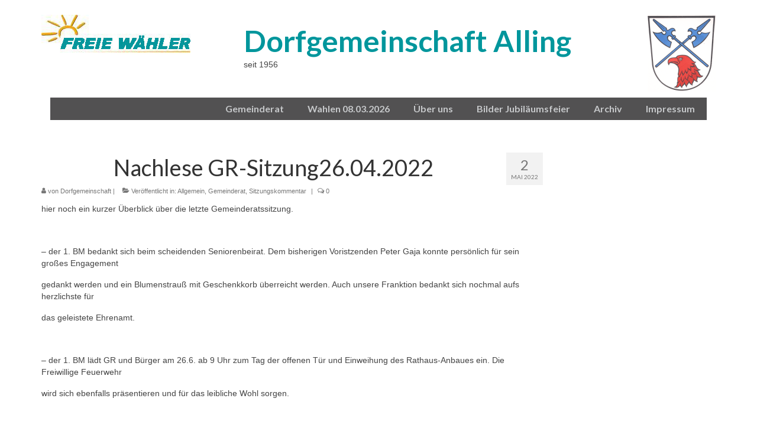

--- FILE ---
content_type: text/html; charset=UTF-8
request_url: https://fw-alling.de/nachlese-gr-sitzung26-04-2022/
body_size: 40063
content:
<!DOCTYPE html>
<html class="no-js" lang="de" itemscope="itemscope" itemtype="https://schema.org/WebPage">
<head>
  <meta charset="UTF-8">
  <meta name="viewport" content="width=device-width, initial-scale=1.0">
  <meta http-equiv="X-UA-Compatible" content="IE=edge">
  <title>Nachlese GR-Sitzung26.04.2022 &#8211; Freie Wähler Alling</title>
<meta name='robots' content='max-image-preview:large' />
<link rel='dns-prefetch' href='//fonts.googleapis.com' />
<link rel="alternate" type="application/rss+xml" title="Freie Wähler Alling &raquo; Feed" href="https://fw-alling.de/feed/" />
<link rel="alternate" type="application/rss+xml" title="Freie Wähler Alling &raquo; Kommentar-Feed" href="https://fw-alling.de/comments/feed/" />
<link rel="alternate" type="application/rss+xml" title="Freie Wähler Alling &raquo; Nachlese GR-Sitzung26.04.2022-Kommentar-Feed" href="https://fw-alling.de/nachlese-gr-sitzung26-04-2022/feed/" />
<script type="text/javascript">
/* <![CDATA[ */
window._wpemojiSettings = {"baseUrl":"https:\/\/s.w.org\/images\/core\/emoji\/15.0.3\/72x72\/","ext":".png","svgUrl":"https:\/\/s.w.org\/images\/core\/emoji\/15.0.3\/svg\/","svgExt":".svg","source":{"concatemoji":"https:\/\/fw-alling.de\/wp-includes\/js\/wp-emoji-release.min.js?ver=6.5.7"}};
/*! This file is auto-generated */
!function(i,n){var o,s,e;function c(e){try{var t={supportTests:e,timestamp:(new Date).valueOf()};sessionStorage.setItem(o,JSON.stringify(t))}catch(e){}}function p(e,t,n){e.clearRect(0,0,e.canvas.width,e.canvas.height),e.fillText(t,0,0);var t=new Uint32Array(e.getImageData(0,0,e.canvas.width,e.canvas.height).data),r=(e.clearRect(0,0,e.canvas.width,e.canvas.height),e.fillText(n,0,0),new Uint32Array(e.getImageData(0,0,e.canvas.width,e.canvas.height).data));return t.every(function(e,t){return e===r[t]})}function u(e,t,n){switch(t){case"flag":return n(e,"\ud83c\udff3\ufe0f\u200d\u26a7\ufe0f","\ud83c\udff3\ufe0f\u200b\u26a7\ufe0f")?!1:!n(e,"\ud83c\uddfa\ud83c\uddf3","\ud83c\uddfa\u200b\ud83c\uddf3")&&!n(e,"\ud83c\udff4\udb40\udc67\udb40\udc62\udb40\udc65\udb40\udc6e\udb40\udc67\udb40\udc7f","\ud83c\udff4\u200b\udb40\udc67\u200b\udb40\udc62\u200b\udb40\udc65\u200b\udb40\udc6e\u200b\udb40\udc67\u200b\udb40\udc7f");case"emoji":return!n(e,"\ud83d\udc26\u200d\u2b1b","\ud83d\udc26\u200b\u2b1b")}return!1}function f(e,t,n){var r="undefined"!=typeof WorkerGlobalScope&&self instanceof WorkerGlobalScope?new OffscreenCanvas(300,150):i.createElement("canvas"),a=r.getContext("2d",{willReadFrequently:!0}),o=(a.textBaseline="top",a.font="600 32px Arial",{});return e.forEach(function(e){o[e]=t(a,e,n)}),o}function t(e){var t=i.createElement("script");t.src=e,t.defer=!0,i.head.appendChild(t)}"undefined"!=typeof Promise&&(o="wpEmojiSettingsSupports",s=["flag","emoji"],n.supports={everything:!0,everythingExceptFlag:!0},e=new Promise(function(e){i.addEventListener("DOMContentLoaded",e,{once:!0})}),new Promise(function(t){var n=function(){try{var e=JSON.parse(sessionStorage.getItem(o));if("object"==typeof e&&"number"==typeof e.timestamp&&(new Date).valueOf()<e.timestamp+604800&&"object"==typeof e.supportTests)return e.supportTests}catch(e){}return null}();if(!n){if("undefined"!=typeof Worker&&"undefined"!=typeof OffscreenCanvas&&"undefined"!=typeof URL&&URL.createObjectURL&&"undefined"!=typeof Blob)try{var e="postMessage("+f.toString()+"("+[JSON.stringify(s),u.toString(),p.toString()].join(",")+"));",r=new Blob([e],{type:"text/javascript"}),a=new Worker(URL.createObjectURL(r),{name:"wpTestEmojiSupports"});return void(a.onmessage=function(e){c(n=e.data),a.terminate(),t(n)})}catch(e){}c(n=f(s,u,p))}t(n)}).then(function(e){for(var t in e)n.supports[t]=e[t],n.supports.everything=n.supports.everything&&n.supports[t],"flag"!==t&&(n.supports.everythingExceptFlag=n.supports.everythingExceptFlag&&n.supports[t]);n.supports.everythingExceptFlag=n.supports.everythingExceptFlag&&!n.supports.flag,n.DOMReady=!1,n.readyCallback=function(){n.DOMReady=!0}}).then(function(){return e}).then(function(){var e;n.supports.everything||(n.readyCallback(),(e=n.source||{}).concatemoji?t(e.concatemoji):e.wpemoji&&e.twemoji&&(t(e.twemoji),t(e.wpemoji)))}))}((window,document),window._wpemojiSettings);
/* ]]> */
</script>
<style id='wp-emoji-styles-inline-css' type='text/css'>

	img.wp-smiley, img.emoji {
		display: inline !important;
		border: none !important;
		box-shadow: none !important;
		height: 1em !important;
		width: 1em !important;
		margin: 0 0.07em !important;
		vertical-align: -0.1em !important;
		background: none !important;
		padding: 0 !important;
	}
</style>
<link rel='stylesheet' id='wp-block-library-css' href='https://fw-alling.de/wp-includes/css/dist/block-library/style.min.css?ver=6.5.7' type='text/css' media='all' />
<style id='classic-theme-styles-inline-css' type='text/css'>
/*! This file is auto-generated */
.wp-block-button__link{color:#fff;background-color:#32373c;border-radius:9999px;box-shadow:none;text-decoration:none;padding:calc(.667em + 2px) calc(1.333em + 2px);font-size:1.125em}.wp-block-file__button{background:#32373c;color:#fff;text-decoration:none}
</style>
<style id='global-styles-inline-css' type='text/css'>
body{--wp--preset--color--black: #000;--wp--preset--color--cyan-bluish-gray: #abb8c3;--wp--preset--color--white: #fff;--wp--preset--color--pale-pink: #f78da7;--wp--preset--color--vivid-red: #cf2e2e;--wp--preset--color--luminous-vivid-orange: #ff6900;--wp--preset--color--luminous-vivid-amber: #fcb900;--wp--preset--color--light-green-cyan: #7bdcb5;--wp--preset--color--vivid-green-cyan: #00d084;--wp--preset--color--pale-cyan-blue: #8ed1fc;--wp--preset--color--vivid-cyan-blue: #0693e3;--wp--preset--color--vivid-purple: #9b51e0;--wp--preset--color--virtue-primary: #2d5c88;--wp--preset--color--virtue-primary-light: #6c8dab;--wp--preset--color--very-light-gray: #eee;--wp--preset--color--very-dark-gray: #444;--wp--preset--gradient--vivid-cyan-blue-to-vivid-purple: linear-gradient(135deg,rgba(6,147,227,1) 0%,rgb(155,81,224) 100%);--wp--preset--gradient--light-green-cyan-to-vivid-green-cyan: linear-gradient(135deg,rgb(122,220,180) 0%,rgb(0,208,130) 100%);--wp--preset--gradient--luminous-vivid-amber-to-luminous-vivid-orange: linear-gradient(135deg,rgba(252,185,0,1) 0%,rgba(255,105,0,1) 100%);--wp--preset--gradient--luminous-vivid-orange-to-vivid-red: linear-gradient(135deg,rgba(255,105,0,1) 0%,rgb(207,46,46) 100%);--wp--preset--gradient--very-light-gray-to-cyan-bluish-gray: linear-gradient(135deg,rgb(238,238,238) 0%,rgb(169,184,195) 100%);--wp--preset--gradient--cool-to-warm-spectrum: linear-gradient(135deg,rgb(74,234,220) 0%,rgb(151,120,209) 20%,rgb(207,42,186) 40%,rgb(238,44,130) 60%,rgb(251,105,98) 80%,rgb(254,248,76) 100%);--wp--preset--gradient--blush-light-purple: linear-gradient(135deg,rgb(255,206,236) 0%,rgb(152,150,240) 100%);--wp--preset--gradient--blush-bordeaux: linear-gradient(135deg,rgb(254,205,165) 0%,rgb(254,45,45) 50%,rgb(107,0,62) 100%);--wp--preset--gradient--luminous-dusk: linear-gradient(135deg,rgb(255,203,112) 0%,rgb(199,81,192) 50%,rgb(65,88,208) 100%);--wp--preset--gradient--pale-ocean: linear-gradient(135deg,rgb(255,245,203) 0%,rgb(182,227,212) 50%,rgb(51,167,181) 100%);--wp--preset--gradient--electric-grass: linear-gradient(135deg,rgb(202,248,128) 0%,rgb(113,206,126) 100%);--wp--preset--gradient--midnight: linear-gradient(135deg,rgb(2,3,129) 0%,rgb(40,116,252) 100%);--wp--preset--font-size--small: 13px;--wp--preset--font-size--medium: 20px;--wp--preset--font-size--large: 36px;--wp--preset--font-size--x-large: 42px;--wp--preset--spacing--20: 0.44rem;--wp--preset--spacing--30: 0.67rem;--wp--preset--spacing--40: 1rem;--wp--preset--spacing--50: 1.5rem;--wp--preset--spacing--60: 2.25rem;--wp--preset--spacing--70: 3.38rem;--wp--preset--spacing--80: 5.06rem;--wp--preset--shadow--natural: 6px 6px 9px rgba(0, 0, 0, 0.2);--wp--preset--shadow--deep: 12px 12px 50px rgba(0, 0, 0, 0.4);--wp--preset--shadow--sharp: 6px 6px 0px rgba(0, 0, 0, 0.2);--wp--preset--shadow--outlined: 6px 6px 0px -3px rgba(255, 255, 255, 1), 6px 6px rgba(0, 0, 0, 1);--wp--preset--shadow--crisp: 6px 6px 0px rgba(0, 0, 0, 1);}:where(.is-layout-flex){gap: 0.5em;}:where(.is-layout-grid){gap: 0.5em;}body .is-layout-flex{display: flex;}body .is-layout-flex{flex-wrap: wrap;align-items: center;}body .is-layout-flex > *{margin: 0;}body .is-layout-grid{display: grid;}body .is-layout-grid > *{margin: 0;}:where(.wp-block-columns.is-layout-flex){gap: 2em;}:where(.wp-block-columns.is-layout-grid){gap: 2em;}:where(.wp-block-post-template.is-layout-flex){gap: 1.25em;}:where(.wp-block-post-template.is-layout-grid){gap: 1.25em;}.has-black-color{color: var(--wp--preset--color--black) !important;}.has-cyan-bluish-gray-color{color: var(--wp--preset--color--cyan-bluish-gray) !important;}.has-white-color{color: var(--wp--preset--color--white) !important;}.has-pale-pink-color{color: var(--wp--preset--color--pale-pink) !important;}.has-vivid-red-color{color: var(--wp--preset--color--vivid-red) !important;}.has-luminous-vivid-orange-color{color: var(--wp--preset--color--luminous-vivid-orange) !important;}.has-luminous-vivid-amber-color{color: var(--wp--preset--color--luminous-vivid-amber) !important;}.has-light-green-cyan-color{color: var(--wp--preset--color--light-green-cyan) !important;}.has-vivid-green-cyan-color{color: var(--wp--preset--color--vivid-green-cyan) !important;}.has-pale-cyan-blue-color{color: var(--wp--preset--color--pale-cyan-blue) !important;}.has-vivid-cyan-blue-color{color: var(--wp--preset--color--vivid-cyan-blue) !important;}.has-vivid-purple-color{color: var(--wp--preset--color--vivid-purple) !important;}.has-black-background-color{background-color: var(--wp--preset--color--black) !important;}.has-cyan-bluish-gray-background-color{background-color: var(--wp--preset--color--cyan-bluish-gray) !important;}.has-white-background-color{background-color: var(--wp--preset--color--white) !important;}.has-pale-pink-background-color{background-color: var(--wp--preset--color--pale-pink) !important;}.has-vivid-red-background-color{background-color: var(--wp--preset--color--vivid-red) !important;}.has-luminous-vivid-orange-background-color{background-color: var(--wp--preset--color--luminous-vivid-orange) !important;}.has-luminous-vivid-amber-background-color{background-color: var(--wp--preset--color--luminous-vivid-amber) !important;}.has-light-green-cyan-background-color{background-color: var(--wp--preset--color--light-green-cyan) !important;}.has-vivid-green-cyan-background-color{background-color: var(--wp--preset--color--vivid-green-cyan) !important;}.has-pale-cyan-blue-background-color{background-color: var(--wp--preset--color--pale-cyan-blue) !important;}.has-vivid-cyan-blue-background-color{background-color: var(--wp--preset--color--vivid-cyan-blue) !important;}.has-vivid-purple-background-color{background-color: var(--wp--preset--color--vivid-purple) !important;}.has-black-border-color{border-color: var(--wp--preset--color--black) !important;}.has-cyan-bluish-gray-border-color{border-color: var(--wp--preset--color--cyan-bluish-gray) !important;}.has-white-border-color{border-color: var(--wp--preset--color--white) !important;}.has-pale-pink-border-color{border-color: var(--wp--preset--color--pale-pink) !important;}.has-vivid-red-border-color{border-color: var(--wp--preset--color--vivid-red) !important;}.has-luminous-vivid-orange-border-color{border-color: var(--wp--preset--color--luminous-vivid-orange) !important;}.has-luminous-vivid-amber-border-color{border-color: var(--wp--preset--color--luminous-vivid-amber) !important;}.has-light-green-cyan-border-color{border-color: var(--wp--preset--color--light-green-cyan) !important;}.has-vivid-green-cyan-border-color{border-color: var(--wp--preset--color--vivid-green-cyan) !important;}.has-pale-cyan-blue-border-color{border-color: var(--wp--preset--color--pale-cyan-blue) !important;}.has-vivid-cyan-blue-border-color{border-color: var(--wp--preset--color--vivid-cyan-blue) !important;}.has-vivid-purple-border-color{border-color: var(--wp--preset--color--vivid-purple) !important;}.has-vivid-cyan-blue-to-vivid-purple-gradient-background{background: var(--wp--preset--gradient--vivid-cyan-blue-to-vivid-purple) !important;}.has-light-green-cyan-to-vivid-green-cyan-gradient-background{background: var(--wp--preset--gradient--light-green-cyan-to-vivid-green-cyan) !important;}.has-luminous-vivid-amber-to-luminous-vivid-orange-gradient-background{background: var(--wp--preset--gradient--luminous-vivid-amber-to-luminous-vivid-orange) !important;}.has-luminous-vivid-orange-to-vivid-red-gradient-background{background: var(--wp--preset--gradient--luminous-vivid-orange-to-vivid-red) !important;}.has-very-light-gray-to-cyan-bluish-gray-gradient-background{background: var(--wp--preset--gradient--very-light-gray-to-cyan-bluish-gray) !important;}.has-cool-to-warm-spectrum-gradient-background{background: var(--wp--preset--gradient--cool-to-warm-spectrum) !important;}.has-blush-light-purple-gradient-background{background: var(--wp--preset--gradient--blush-light-purple) !important;}.has-blush-bordeaux-gradient-background{background: var(--wp--preset--gradient--blush-bordeaux) !important;}.has-luminous-dusk-gradient-background{background: var(--wp--preset--gradient--luminous-dusk) !important;}.has-pale-ocean-gradient-background{background: var(--wp--preset--gradient--pale-ocean) !important;}.has-electric-grass-gradient-background{background: var(--wp--preset--gradient--electric-grass) !important;}.has-midnight-gradient-background{background: var(--wp--preset--gradient--midnight) !important;}.has-small-font-size{font-size: var(--wp--preset--font-size--small) !important;}.has-medium-font-size{font-size: var(--wp--preset--font-size--medium) !important;}.has-large-font-size{font-size: var(--wp--preset--font-size--large) !important;}.has-x-large-font-size{font-size: var(--wp--preset--font-size--x-large) !important;}
.wp-block-navigation a:where(:not(.wp-element-button)){color: inherit;}
:where(.wp-block-post-template.is-layout-flex){gap: 1.25em;}:where(.wp-block-post-template.is-layout-grid){gap: 1.25em;}
:where(.wp-block-columns.is-layout-flex){gap: 2em;}:where(.wp-block-columns.is-layout-grid){gap: 2em;}
.wp-block-pullquote{font-size: 1.5em;line-height: 1.6;}
</style>
<link rel='stylesheet' id='virtue_theme-css' href='https://fw-alling.de/wp-content/themes/virtue/assets/css/virtue.css?ver=3.4.5' type='text/css' media='all' />
<link rel='stylesheet' id='virtue_skin-css' href='https://fw-alling.de/wp-content/themes/virtue/assets/css/skins/default.css?ver=3.4.5' type='text/css' media='all' />
<link rel='stylesheet' id='virtue_child-css' href='https://fw-alling.de/wp-content/themes/virtue-fw/style.css?ver=1.0' type='text/css' media='all' />
<link rel='stylesheet' id='redux-google-fonts-virtue-css' href='https://fonts.googleapis.com/css?family=Lato%3A400%2C700&#038;ver=1744275656' type='text/css' media='all' />
<!--n2css--><!--n2js--><!--[if lt IE 9]>
<script type="text/javascript" src="https://fw-alling.de/wp-content/themes/virtue/assets/js/vendor/respond.min.js?ver=6.5.7" id="virtue-respond-js"></script>
<![endif]-->
<script type="text/javascript" src="https://fw-alling.de/wp-includes/js/jquery/jquery.min.js?ver=3.7.1" id="jquery-core-js"></script>
<script type="text/javascript" src="https://fw-alling.de/wp-includes/js/jquery/jquery-migrate.min.js?ver=3.4.1" id="jquery-migrate-js"></script>
<link rel="https://api.w.org/" href="https://fw-alling.de/wp-json/" /><link rel="alternate" type="application/json" href="https://fw-alling.de/wp-json/wp/v2/posts/1881" /><link rel="EditURI" type="application/rsd+xml" title="RSD" href="https://fw-alling.de/xmlrpc.php?rsd" />
<meta name="generator" content="WordPress 6.5.7" />
<link rel="canonical" href="https://fw-alling.de/nachlese-gr-sitzung26-04-2022/" />
<link rel='shortlink' href='https://fw-alling.de/?p=1881' />
<link rel="alternate" type="application/json+oembed" href="https://fw-alling.de/wp-json/oembed/1.0/embed?url=https%3A%2F%2Ffw-alling.de%2Fnachlese-gr-sitzung26-04-2022%2F" />
<link rel="alternate" type="text/xml+oembed" href="https://fw-alling.de/wp-json/oembed/1.0/embed?url=https%3A%2F%2Ffw-alling.de%2Fnachlese-gr-sitzung26-04-2022%2F&#038;format=xml" />
<style>:root {
			--lazy-loader-animation-duration: 300ms;
		}
		  
		.lazyload {
	display: block;
}

.lazyload,
        .lazyloading {
			opacity: 0;
		}


		.lazyloaded {
			opacity: 1;
			transition: opacity 300ms;
			transition: opacity var(--lazy-loader-animation-duration);
		}</style><noscript><style>.lazyload { display: none; } .lazyload[class*="lazy-loader-background-element-"] { display: block; opacity: 1; }</style></noscript><style type="text/css">#logo {padding-top:25px;}#logo {padding-bottom:10px;}#logo {margin-left:0px;}#logo {margin-right:0px;}#nav-main {margin-top:40px;}#nav-main {margin-bottom:10px;}.headerfont, .tp-caption {font-family:Lato;}.topbarmenu ul li {font-family:Lato;}input[type=number]::-webkit-inner-spin-button, input[type=number]::-webkit-outer-spin-button { -webkit-appearance: none; margin: 0; } input[type=number] {-moz-appearance: textfield;}.quantity input::-webkit-outer-spin-button,.quantity input::-webkit-inner-spin-button {display: none;}.topclass {background:#00969c    ;}.product_item .product_details h5 {text-transform: none;}.product_item .product_details h5 {min-height:40px;}.entry-content p { margin-bottom:16px;}</style><style type="text/css" class="options-output">header #logo a.brand,.logofont{font-family:Lato;line-height:40px;font-weight:400;font-style:normal;font-size:32px;}.kad_tagline{font-family:Lato;line-height:20px;font-weight:400;font-style:normal;color:#444444;font-size:14px;}.product_item .product_details h5{font-family:Lato;line-height:20px;font-weight:normal;font-style:700;font-size:16px;}h1{font-family:Lato;line-height:40px;font-weight:400;font-style:normal;font-size:38px;}h2{font-family:Lato;line-height:40px;font-weight:normal;font-style:normal;font-size:32px;}h3{font-family:Lato;line-height:40px;font-weight:400;font-style:normal;font-size:28px;}h4{font-family:Lato;line-height:40px;font-weight:400;font-style:normal;font-size:24px;}h5{font-family:Lato;line-height:24px;font-weight:700;font-style:normal;font-size:18px;}body{font-family:Verdana, Geneva, sans-serif;line-height:20px;font-weight:400;font-style:normal;font-size:14px;}#nav-main ul.sf-menu a{font-family:Lato;line-height:18px;font-weight:700;font-style:normal;font-size:16px;}#nav-second ul.sf-menu a{font-family:Lato;line-height:22px;font-weight:400;font-style:normal;font-size:18px;}.kad-nav-inner .kad-mnav, .kad-mobile-nav .kad-nav-inner li a,.nav-trigger-case{font-family:Lato;line-height:20px;font-weight:400;font-style:normal;font-size:16px;}</style></head>
<body class="post-template-default single single-post postid-1881 single-format-standard wp-embed-responsive wide nachlese-gr-sitzung26-04-2022">
	<div id="kt-skip-link"><a href="#content">Skip to Main Content</a></div>
	<div id="wrapper" class="container">
	<header class="banner headerclass" role="banner">
  <div class="container">
    <div class="row">
          <div class="col-md-4 clearfix kad-header-left">
            <div id="logo" class="logocase">
                            <div class="Part1">
                <a class="brand logofont" href="https://fw-alling.de/">
                                  <div id="thelogo">
                      <img src="https://fw-alling.de/wp-content/uploads/2015/12/Logo.jpg" alt="Freie Wähler Alling" class="kad-standard-logo" />
                                         </div>
                
                              </a>
                         </div> <!-- Close #logo -->           
           <div Class="Part2"><h2>Dorfgemeinschaft Alling</h2><p>seit 1956</p></div>
           <div Class="Part3"><img src="/wp-content/uploads/2015/12/Wappen-Alling.gif" alt="Wappen von Alling"></div>
       </div><!-- close logo span -->
                <div class="col-md-8 kad-header-right">
           <nav id="nav-main" class="clearfix" role="navigation">
              <ul id="menu-hauptnavigation" class="sf-menu"><li  class=" menu-item-21"><a href="https://fw-alling.de/gemeinderat/"><span>Gemeinderat</span></a></li>
<li  class=" sf-dropdown menu-item-23"><a href="https://fw-alling.de/wahlen/"><span>Wahlen 08.03.2026</span></a>
<ul class="sub-menu sf-dropdown-menu dropdown">
	<li  class=" menu-item-1467"><a href="https://fw-alling.de/"><span>Gemeinderatswahlen 08.03.2026</span></a></li>
	<li  class=" menu-item-362"><a href="https://fw-alling.de/wahlen/wahlprogramm/"><span>Wahlprogramm</span></a></li>
	<li  class=" menu-item-280"><a href="https://fw-alling.de/wahlen/mitgliederantrag/"><span>Mitgliedsantrag</span></a></li>
</ul>
</li>
<li  class=" sf-dropdown menu-item-19"><a href="https://fw-alling.de/ueber-uns/"><span>Über uns</span></a>
<ul class="sub-menu sf-dropdown-menu dropdown">
	<li  class=" menu-item-43"><a href="https://fw-alling.de/ueber-uns/mitglieder/"><span>Mitglieder</span></a></li>
	<li  class=" menu-item-39"><a href="https://fw-alling.de/ueber-uns/chronik/"><span>Chronik</span></a></li>
	<li  class=" menu-item-40"><a href="https://fw-alling.de/ueber-uns/satzung/"><span>Satzung-Mitgliedsantrag</span></a></li>
	<li  class=" menu-item-41"><a href="https://fw-alling.de/ueber-uns/vorstand/"><span>Vorstand</span></a></li>
	<li  class=" menu-item-42"><a href="https://fw-alling.de/ueber-uns/freie-waehler/"><span>Freie Wähler</span></a></li>
	<li  class=" menu-item-179"><a href="/wp-content/uploads/2016/01/FW-Leitlinien.pdf"><span>Leitlinien der Freien Wähler</span></a></li>
</ul>
</li>
<li  class=" menu-item-20"><a href="https://fw-alling.de/aktuelles/"><span>Bilder Jubiläumsfeier</span></a></li>
<li  class=" menu-item-75"><a href="https://fw-alling.de/archiv/"><span>Archiv</span></a></li>
<li  class=" menu-item-306"><a href="https://fw-alling.de/impressum/"><span>Impressum</span></a></li>
</ul>           </nav> 
          </div> <!-- Close menuclass-->
               
    </div> <!-- Close Row -->
               <div id="mobile-nav-trigger" class="nav-trigger">
              <button class="nav-trigger-case mobileclass collapsed" data-toggle="collapse" data-target=".kad-nav-collapse">
                <span class="kad-navbtn"><i class="icon-reorder"></i></span>
                <span class="kad-menu-name">Menü</span>
              </button>
            </div>
            <div id="kad-mobile-nav" class="kad-mobile-nav">
              <div class="kad-nav-inner mobileclass">
                <div class="kad-nav-collapse">
                <ul id="menu-hauptnavigation-1" class="kad-mnav"><li  class=" menu-item-21"><a href="https://fw-alling.de/gemeinderat/"><span>Gemeinderat</span></a></li>
<li  class=" sf-dropdown menu-item-23"><a href="https://fw-alling.de/wahlen/"><span>Wahlen 08.03.2026</span></a>
<ul class="sub-menu sf-dropdown-menu dropdown">
	<li  class=" menu-item-1467"><a href="https://fw-alling.de/"><span>Gemeinderatswahlen 08.03.2026</span></a></li>
	<li  class=" menu-item-362"><a href="https://fw-alling.de/wahlen/wahlprogramm/"><span>Wahlprogramm</span></a></li>
	<li  class=" menu-item-280"><a href="https://fw-alling.de/wahlen/mitgliederantrag/"><span>Mitgliedsantrag</span></a></li>
</ul>
</li>
<li  class=" sf-dropdown menu-item-19"><a href="https://fw-alling.de/ueber-uns/"><span>Über uns</span></a>
<ul class="sub-menu sf-dropdown-menu dropdown">
	<li  class=" menu-item-43"><a href="https://fw-alling.de/ueber-uns/mitglieder/"><span>Mitglieder</span></a></li>
	<li  class=" menu-item-39"><a href="https://fw-alling.de/ueber-uns/chronik/"><span>Chronik</span></a></li>
	<li  class=" menu-item-40"><a href="https://fw-alling.de/ueber-uns/satzung/"><span>Satzung-Mitgliedsantrag</span></a></li>
	<li  class=" menu-item-41"><a href="https://fw-alling.de/ueber-uns/vorstand/"><span>Vorstand</span></a></li>
	<li  class=" menu-item-42"><a href="https://fw-alling.de/ueber-uns/freie-waehler/"><span>Freie Wähler</span></a></li>
	<li  class=" menu-item-179"><a href="/wp-content/uploads/2016/01/FW-Leitlinien.pdf"><span>Leitlinien der Freien Wähler</span></a></li>
</ul>
</li>
<li  class=" menu-item-20"><a href="https://fw-alling.de/aktuelles/"><span>Bilder Jubiläumsfeier</span></a></li>
<li  class=" menu-item-75"><a href="https://fw-alling.de/archiv/"><span>Archiv</span></a></li>
<li  class=" menu-item-306"><a href="https://fw-alling.de/impressum/"><span>Impressum</span></a></li>
</ul>               </div>
            </div>
          </div>   
           
  </div> <!-- Close Container -->
   
     </header>	<div class="wrap contentclass" role="document">

	    <div id="content" class="container">
    <div class="row single-article" itemscope="" itemtype="http://schema.org/BlogPosting">
      <div class="main col-lg-9 col-md-8" role="main">
                  <article class="post-1881 post type-post status-publish format-standard hentry category-allgemein category-gemeinderat category-sitzungskommentar">
                <div class="postmeta updated color_gray">
	<div class="postdate bg-lightgray headerfont">
		<meta itemprop="datePublished" content="2022-05-02T19:08:01+02:00">
		<span class="postday">2</span>
		Mai 2022	</div>
</div> 
    <header>
      <h1 class="entry-title" itemprop="name headline">Nachlese GR-Sitzung26.04.2022</h1>
      <div class="subhead">
    <span class="postauthortop author vcard">
    <i class="icon-user"></i> von  <span itemprop="author"><a href="https://fw-alling.de/author/dorfgemeinschaft/" class="fn" rel="author">Dorfgemeinschaft</a></span> |</span>
      
    <span class="postedintop"><i class="icon-folder-open"></i> Veröffentlicht in: <a href="https://fw-alling.de/category/allgemein/" rel="category tag">Allgemein</a>, <a href="https://fw-alling.de/category/gemeinderat/" rel="category tag">Gemeinderat</a>, <a href="https://fw-alling.de/category/sitzungskommentar/" rel="category tag">Sitzungskommentar</a></span>     <span class="kad-hidepostedin">|</span>
    <span class="postcommentscount">
    <i class="icon-comments-alt"></i> 0    </span>
</div>  
    </header>
    <div class="entry-content" itemprop="description articleBody">
      <p>hier noch ein kurzer Überblick über die letzte Gemeinderatssitzung.</p>
<p>&nbsp;</p>
<p>&#8211; der 1. BM bedankt sich beim scheidenden Seniorenbeirat. Dem bisherigen Voristzenden Peter Gaja konnte persönlich für sein großes Engagement</p>
<p>gedankt werden und ein Blumenstrauß mit Geschenkkorb überreicht werden. Auch unsere Franktion bedankt sich nochmal aufs herzlichste für</p>
<p>das geleistete Ehrenamt.</p>
<p>&nbsp;</p>
<p>&#8211; der 1. BM lädt GR und Bürger am 26.6. ab 9 Uhr zum Tag der offenen Tür und Einweihung des Rathaus-Anbaues ein. Die Freiwillige Feuerwehr</p>
<p>wird sich ebenfalls präsentieren und für das leibliche Wohl sorgen.</p>
<p>&nbsp;</p>
<p>&#8211; am 15.5. ist wieder Startschuss des jährlichen &#8222;Stadtradeln&#8220;. Nach einer Sternfahrt werden die Radler aus dem Landkreis mit Blasmusik und</p>
<p>Brotzeit auf dem Hartplatz um ca. 13 Uhr  empfangen.</p>
<p>&nbsp;</p>
<p>&#8211; am 19.5. findet um 17 Uhr im Bürgerhaus Alling eine Infoveranstaltung des Wasserwirtschaftsamtes/Landratsamtes zum Thema &#8222;Festsetzung</p>
<p>Überschwemmungsgebiet&#8220; statt.</p>
<p>&nbsp;</p>
<p>&#8211; am 20.6. um19 Uhr lädt die Gemeineverwaltung alle interessierten Bürger zum Thema &#8222;Grundsteuerreform&#8220; ins Bürgerhaus Alling ein. Ein Vertreter des</p>
<p>Finanzamtes erläutert die Neuerungen und beantwortet Fragen.</p>
<p>&nbsp;</p>
<p>&#8211; die Bauanträge und Voranfragen wurden alle einstimmig positiv entschieden.</p>
<p>&nbsp;</p>
<p>&#8211; der GR beschliesst einstimmig die Errichtung von 4 E-Ladesäulen mit jeweils 2 Ladepunkten  (Parkplatz MZH, Parkplatz Nußfeld, Bürgerhaus).</p>
<p>&nbsp;</p>
<p>&#8211; der GR beschliesst einstimmig den Antrag von Hans Friedl bei der Gemeinde Gilching auf Aufhebung der 3,5 Tonnen-Beschränkung Verbindungsstraße</p>
<p>Germannsberg &#8211; Gilching vorstellig zu werden und auf eine  Lösung hinzuwirken.</p>
<p>&nbsp;</p>
<p>&#8211; der GR beschliesst einstimmig die Erstellung eines Sturzfluten-Risikomanagement-Konzeptes für die Gemeinde Alling.</p>
<p>Dieses Konzept ist notwendig innerhalb des neuen Überschwemmungs-Konzeptes und wird zu 80 % bezuschusst.</p>
<p>&nbsp;</p>
<p>&#8211; GRin Schilling verweist auf einen Fehler der Verwaltung zum Informationsbrief für die Eltern in Sachen Waldkindergarten. Es wurde die nicht überarbeitete</p>
<p>Form an die Eltern versandt. Der 1.BM entschuldigt sich dafür. GRin Schilling regt an, die überarbeitete Version im nächsten Mitteilungsblatt zu veröffentlichen.</p>
<p>Dies wird vom 1. BM zugesagt.</p>
<p>&nbsp;</p>
<p>Die nächste GR-Sitzung wird wegen des Bürgerentscheides zumSportplatz/Kinderhaus um 1 Woche verschoben.</p>
<p>&nbsp;</p>
<p>Ich wünsche euch einen wunderschönen Mai und bleibt gesund bis zum nächsten Mal</p>
<p>&nbsp;</p>
<p><strong>Simone Stenzer</strong></p>
<p>Gemeinderätin und Fraktionssprecherin der Dorfgemeinschaft Alling/FW</p>
<p>Referentin für Kultur und Gemeindepartnerschaft</p>
    </div>
    <footer class="single-footer">
                                  </footer>
      </article>
</div>

<aside class="col-lg-3 col-md-4 kad-sidebar" role="complementary" itemscope itemtype="https://schema.org/WPSideBar">
	<div class="sidebar">
			</div><!-- /.sidebar -->
</aside><!-- /aside -->
			</div><!-- /.row-->
		</div><!-- /.content -->
	</div><!-- /.wrap -->
	<footer id="containerfooter" class="footerclass" itemscope itemtype="https://schema.org/WPFooter">
  <div class="container">
  	<div class="row">
  		 
					<div class="col-md-3 col-sm-6 footercol1">
					
		<div class="widget-1 widget-first footer-widget"><aside id="recent-posts-2" class="widget widget_recent_entries">
		<h3>Neu veröffentlicht</h3>
		<ul>
											<li>
					<a href="https://fw-alling.de/nachlese-gr-sitzung26-04-2022/" aria-current="page">Nachlese GR-Sitzung26.04.2022</a>
											<span class="post-date">2. Mai 2022</span>
									</li>
											<li>
					<a href="https://fw-alling.de/nachlese-gr-sitzung-29-03-2022/">Nachlese GR-Sitzung 29.03.2022</a>
											<span class="post-date">4. April 2022</span>
									</li>
											<li>
					<a href="https://fw-alling.de/nachlese-gr-sitzung-16-11-2021/">Nachlese GR-Sitzung 16.11.2021</a>
											<span class="post-date">29. November 2021</span>
									</li>
											<li>
					<a href="https://fw-alling.de/bericht-aus-dem-gemeinderat-19-oktober-2021/">Bericht aus dem Gemeinderat 19. Oktober 2021</a>
											<span class="post-date">22. Oktober 2021</span>
									</li>
											<li>
					<a href="https://fw-alling.de/bericht-aus-der-gemeinderatssitzung-am-27-07-2021/">Bericht aus der Gemeinderatssitzung am 27.07.2021</a>
											<span class="post-date">9. August 2021</span>
									</li>
					</ul>

		</aside></div>					</div> 
            					 
					<div class="col-md-3  col-sm-6 footercol2">
					<div class="widget-1 widget-first footer-widget"><aside id="tag_cloud-2" class="widget widget_tag_cloud"><h3>Themen</h3><div class="tagcloud"><a href="https://fw-alling.de/tag/allinger_moos/" class="tag-cloud-link tag-link-19 tag-link-position-1" style="font-size: 8pt;" aria-label="Allinger_Moos (1 Eintrag)">Allinger_Moos</a>
<a href="https://fw-alling.de/tag/alling_sued/" class="tag-cloud-link tag-link-12 tag-link-position-2" style="font-size: 17.333333333333pt;" aria-label="Alling_Süd (4 Einträge)">Alling_Süd</a>
<a href="https://fw-alling.de/tag/asylbewerber/" class="tag-cloud-link tag-link-13 tag-link-position-3" style="font-size: 8pt;" aria-label="Asylbewerber (1 Eintrag)">Asylbewerber</a>
<a href="https://fw-alling.de/tag/bauantrag/" class="tag-cloud-link tag-link-9 tag-link-position-4" style="font-size: 17.333333333333pt;" aria-label="Bauantrag (4 Einträge)">Bauantrag</a>
<a href="https://fw-alling.de/tag/baustopp/" class="tag-cloud-link tag-link-20 tag-link-position-5" style="font-size: 8pt;" aria-label="Baustopp (1 Eintrag)">Baustopp</a>
<a href="https://fw-alling.de/tag/bebauungsplan/" class="tag-cloud-link tag-link-7 tag-link-position-6" style="font-size: 22pt;" aria-label="Bebauungsplan (7 Einträge)">Bebauungsplan</a>
<a href="https://fw-alling.de/tag/biburg/" class="tag-cloud-link tag-link-32 tag-link-position-7" style="font-size: 8pt;" aria-label="Biburg (1 Eintrag)">Biburg</a>
<a href="https://fw-alling.de/tag/dorfgemeinschaft/" class="tag-cloud-link tag-link-30 tag-link-position-8" style="font-size: 8pt;" aria-label="Dorfgemeinschaft (1 Eintrag)">Dorfgemeinschaft</a>
<a href="https://fw-alling.de/tag/entlastung_grundeigner/" class="tag-cloud-link tag-link-36 tag-link-position-9" style="font-size: 8pt;" aria-label="Entlastung_Grundeigner (1 Eintrag)">Entlastung_Grundeigner</a>
<a href="https://fw-alling.de/tag/freistaat_bayern/" class="tag-cloud-link tag-link-27 tag-link-position-10" style="font-size: 8pt;" aria-label="Freistaat_Bayern (1 Eintrag)">Freistaat_Bayern</a>
<a href="https://fw-alling.de/tag/gehwege/" class="tag-cloud-link tag-link-16 tag-link-position-11" style="font-size: 8pt;" aria-label="Gehwege (1 Eintrag)">Gehwege</a>
<a href="https://fw-alling.de/tag/gilchinger_strasse/" class="tag-cloud-link tag-link-21 tag-link-position-12" style="font-size: 12.2pt;" aria-label="Gilchinger_Straße (2 Einträge)">Gilchinger_Straße</a>
<a href="https://fw-alling.de/tag/gregor_schmid/" class="tag-cloud-link tag-link-34 tag-link-position-13" style="font-size: 8pt;" aria-label="Gregor_Schmid (1 Eintrag)">Gregor_Schmid</a>
<a href="https://fw-alling.de/tag/griesstrasse/" class="tag-cloud-link tag-link-25 tag-link-position-14" style="font-size: 12.2pt;" aria-label="Griesstraße (2 Einträge)">Griesstraße</a>
<a href="https://fw-alling.de/tag/grundsteuer/" class="tag-cloud-link tag-link-10 tag-link-position-15" style="font-size: 8pt;" aria-label="Grundsteuer (1 Eintrag)">Grundsteuer</a>
<a href="https://fw-alling.de/tag/haushalt/" class="tag-cloud-link tag-link-39 tag-link-position-16" style="font-size: 8pt;" aria-label="Haushalt (1 Eintrag)">Haushalt</a>
<a href="https://fw-alling.de/tag/hebesatz/" class="tag-cloud-link tag-link-40 tag-link-position-17" style="font-size: 8pt;" aria-label="Hebesatz (1 Eintrag)">Hebesatz</a>
<a href="https://fw-alling.de/tag/hochwasser/" class="tag-cloud-link tag-link-38 tag-link-position-18" style="font-size: 15pt;" aria-label="Hochwasser (3 Einträge)">Hochwasser</a>
<a href="https://fw-alling.de/tag/holzhausen/" class="tag-cloud-link tag-link-22 tag-link-position-19" style="font-size: 12.2pt;" aria-label="Holzhausen (2 Einträge)">Holzhausen</a>
<a href="https://fw-alling.de/tag/holzkirchen_suedwest/" class="tag-cloud-link tag-link-24 tag-link-position-20" style="font-size: 12.2pt;" aria-label="Holzkirchen_Südwest (2 Einträge)">Holzkirchen_Südwest</a>
<a href="https://fw-alling.de/tag/hundesteuer/" class="tag-cloud-link tag-link-26 tag-link-position-21" style="font-size: 8pt;" aria-label="Hundesteuer (1 Eintrag)">Hundesteuer</a>
<a href="https://fw-alling.de/tag/isis_12/" class="tag-cloud-link tag-link-15 tag-link-position-22" style="font-size: 8pt;" aria-label="ISIS_12 (1 Eintrag)">ISIS_12</a>
<a href="https://fw-alling.de/tag/kirche/" class="tag-cloud-link tag-link-23 tag-link-position-23" style="font-size: 8pt;" aria-label="Kirche (1 Eintrag)">Kirche</a>
<a href="https://fw-alling.de/tag/konzept/" class="tag-cloud-link tag-link-18 tag-link-position-24" style="font-size: 8pt;" aria-label="Konzept (1 Eintrag)">Konzept</a>
<a href="https://fw-alling.de/tag/matthias_friedl/" class="tag-cloud-link tag-link-31 tag-link-position-25" style="font-size: 8pt;" aria-label="Matthias_Friedl (1 Eintrag)">Matthias_Friedl</a>
<a href="https://fw-alling.de/tag/radwege/" class="tag-cloud-link tag-link-17 tag-link-position-26" style="font-size: 12.2pt;" aria-label="Radwege (2 Einträge)">Radwege</a>
<a href="https://fw-alling.de/tag/sanierung/" class="tag-cloud-link tag-link-28 tag-link-position-27" style="font-size: 8pt;" aria-label="Sanierung (1 Eintrag)">Sanierung</a>
<a href="https://fw-alling.de/tag/starzelbach/" class="tag-cloud-link tag-link-41 tag-link-position-28" style="font-size: 8pt;" aria-label="Starzelbach (1 Eintrag)">Starzelbach</a>
<a href="https://fw-alling.de/tag/strassen/" class="tag-cloud-link tag-link-14 tag-link-position-29" style="font-size: 17.333333333333pt;" aria-label="Straßen (4 Einträge)">Straßen</a>
<a href="https://fw-alling.de/tag/strassenbau/" class="tag-cloud-link tag-link-37 tag-link-position-30" style="font-size: 12.2pt;" aria-label="Straßenbau (2 Einträge)">Straßenbau</a>
<a href="https://fw-alling.de/tag/wagelsried/" class="tag-cloud-link tag-link-33 tag-link-position-31" style="font-size: 8pt;" aria-label="Wagelsried (1 Eintrag)">Wagelsried</a>
<a href="https://fw-alling.de/tag/wasserversorgung/" class="tag-cloud-link tag-link-11 tag-link-position-32" style="font-size: 15pt;" aria-label="Wasserversorgung (3 Einträge)">Wasserversorgung</a></div>
</aside></div>					</div> 
		        		         
					<div class="col-md-3 col-sm-6 footercol3">
					<div class="widget-1 widget-first footer-widget"><aside id="categories-3" class="widget widget_categories"><h3>Rubriken</h3>
			<ul>
					<li class="cat-item cat-item-1"><a href="https://fw-alling.de/category/allgemein/">Allgemein</a> (26)
</li>
	<li class="cat-item cat-item-6"><a href="https://fw-alling.de/category/gemeinderat/">Gemeinderat</a> (34)
</li>
	<li class="cat-item cat-item-29"><a href="https://fw-alling.de/category/geschichte/">Geschichte</a> (3)
</li>
	<li class="cat-item cat-item-5"><a href="https://fw-alling.de/category/presse/">Presse</a> (28)
</li>
	<li class="cat-item cat-item-42"><a href="https://fw-alling.de/category/sitzungskommentar/">Sitzungskommentar</a> (30)
</li>
	<li class="cat-item cat-item-35"><a href="https://fw-alling.de/category/wahlen/">Wahlen</a> (1)
</li>
			</ul>

			</aside></div>					</div> 
	            						            </div>
        <div class="footercredits clearfix">
    		
    		        	<p>&copy; 2026 Freie Wähler Alling - WordPress Theme by <a href="https://www.kadencewp.com/" rel="nofollow noopener noreferrer" target="_blank">Kadence WP</a></p>
    	</div>

  </div>

</footer>

		</div><!--Wrapper-->
		<script type="text/javascript" src="https://fw-alling.de/wp-content/plugins/lazy-loading-responsive-images/js/lazysizes.min.js?ver=1621870091" id="lazysizes-js"></script>
<script type="text/javascript" src="https://fw-alling.de/wp-includes/js/comment-reply.min.js?ver=6.5.7" id="comment-reply-js" async="async" data-wp-strategy="async"></script>
<script type="text/javascript" src="https://fw-alling.de/wp-content/themes/virtue/assets/js/min/bootstrap-min.js?ver=3.4.5" id="bootstrap-js"></script>
<script type="text/javascript" src="https://fw-alling.de/wp-includes/js/hoverIntent.min.js?ver=1.10.2" id="hoverIntent-js"></script>
<script type="text/javascript" src="https://fw-alling.de/wp-includes/js/imagesloaded.min.js?ver=5.0.0" id="imagesloaded-js"></script>
<script type="text/javascript" src="https://fw-alling.de/wp-includes/js/masonry.min.js?ver=4.2.2" id="masonry-js"></script>
<script type="text/javascript" src="https://fw-alling.de/wp-content/themes/virtue/assets/js/min/plugins-min.js?ver=3.4.5" id="virtue_plugins-js"></script>
<script type="text/javascript" src="https://fw-alling.de/wp-content/themes/virtue/assets/js/min/magnific-popup-min.js?ver=3.4.5" id="magnific-popup-js"></script>
<script type="text/javascript" id="virtue-lightbox-init-js-extra">
/* <![CDATA[ */
var virtue_lightbox = {"loading":"Wird geladen...","of":"%curr% von %total%","error":"Das Bild konnte nicht geladen werden."};
/* ]]> */
</script>
<script type="text/javascript" src="https://fw-alling.de/wp-content/themes/virtue/assets/js/min/virtue-lightbox-init-min.js?ver=3.4.5" id="virtue-lightbox-init-js"></script>
<script type="text/javascript" src="https://fw-alling.de/wp-content/themes/virtue/assets/js/min/main-min.js?ver=3.4.5" id="virtue_main-js"></script>
	</body>
</html>

--- FILE ---
content_type: text/css
request_url: https://fw-alling.de/wp-content/themes/virtue-fw/style.css?ver=1.0
body_size: 10431
content:
/*
Theme Name:     Virtue Freie Wähler
Theme URI:      http://datenwege-informatik.de
Description:    Spezielle Anpassunge des Templates "virtue" für die website "fw-alling.de"
Author:         Gernot Daum
Author URI:     http://datenwege-informatik.de
Template:       virtue
Version:        1.0
*/

@import url("../virtue/style.css");

/* Kopf */

.kad-header-left, .kad-header-right {width: 100%}
#logo .Part1, #logo .Part2 {float: left}
#logo .Part3 {float: right}
#logo .Part1 {width: 30%}
#logo .Part2 h2 {
	font-size: 50px; 
	font-weight: bold; 
	margin-top: 24px;
	color: #00969c
}

.kad-header-right #nav-main {margin: 10px 0}
#nav-main, #nav-main ul.sf-menu a {background-color: #525152}
#nav-main .sf-menu a, #nav-main ul.sf-menu ul li a{color: #c5c7c9}
#nav-main ul.sf-menu a:hover, #nav-main ul.sf-menu ul li a:hover,
#nav-main .current-menu-item a, #nav-main .current-menu-ancestor a,
#nav-main ul.sf-menu ul li.current_page_item a
{color: #ffb221}
.sf-menu .current-menu-item 
{border-bottom: 7px solid #ffb221}

.footercol1 {width: 35%}
.footercol2 {width: 50%}
.footercol3 {width: 15%}

/* Hauptinhalt */

h1, h2, h3, h4, h5, h6, h7 {text-align: center}
.main {display: inline-block} 
.home .entry-content {hyphens: auto}
.sidebar #text-2 {
	color: #fff; background-color: #00969c;
  padding: 3% 
}
.sidebar #text-2 h3 {margin: 0; color: #fff}   

.widget_kadence_social{margin-top: 0}
.virtue_social_widget a {background: #ffb221; width: 20%; margin: 0 2.5% } 

.FW-Text1, .FW-Text2{font-weight: bold; font-size: 20px}
.FW-Text1{color: #00969c}
.FW-Text2{color: #ffb221}


/* Eigene Strukruren */

div.Vollseite, div.Halbseite, div.Halbbox, div.HalbseiteL, div.HalbseiteR, div.Drittelseite, div.Zweidrittelseite,
.FloatL {float: left; display: inline}
.FloatR {float: right}
div.Vollseite {width: 98%; padding: 0% 2%}
div.Halbseite, div.Halbbox, div.HalbseiteL, div.HalbseiteR {width: 45%; padding: 2%}
div.HalbseiteL{border-right: 2px solid #006531}
div.Drittelseite{width: 31%; padding: 0% 1%}
div.Drittelseite {width: 31%; padding-right: 1%}
div.Zweidrittelseite{width: 63%; padding: 0% 1.5%}
.single-track {width: 100%; max-width: 800px}

div.newline{clear: both; padding: 7px}

div.separationline{
	clear: both; 
	border-top: 1px solid;
	padding-bottom: 2px; 
}
.separation-top, .separation-bottom {clear: both}
.separation-top {border-top: 1px solid;	padding-top: 15px}
.separation-bottom {border-bottom: 1px solid}

img.Fill4L {width: 40%}
img.Fill4 {width: 40%; margin-left: 30%}
img.Fill5 {width: 50%; margin-left: 25%}
img.Fill6 {width: 60%; margin-left: 20%}
img.Fill7 {width: 70%; margin-left: 15%}
img.Fill8 {width: 80%; margin-left: 10%}
img.Fill9 {width: 90%; margin-left: 5%}
img.Fill {width: 100%}

.Zentral6 {width: 60%; margin-left: 20%}
.Zentral7 {width: 70%; margin-left: 15%}
.Zentral8 {width: 80%; margin-left: 10%}

/* Tabellen allgemein */
.Zelle, .Zelle-UE {float: left; width: 13%; padding: 2px 0}
.Zelle-Leerzelle:before {content:"-"}
.Zelle-Leerzelle {
	color: #ffffff; 
	background-color: #ffffff; 
	margin-top: 4px; 
}

/* bestimmte Tabellen */
/*   Mitglieder */
.Mitglieder .Vorstand .Kandidaten {margin-top: 10px}
.Mitglieder .Zelle-UE-Name, .Mitglieder .Zelle-UE-Ämter 
{font-weight: bold; background-color: #ffb221}
.Mitglieder .Zelle-UE-Name, .Mitglieder .Zelle-Name
{clear: both}
.Mitglieder .Zelle-UE-Name, .Mitglieder .Zelle-Name {width: 38%}
.Mitglieder .Zelle-UE-Ämter, .Mitglieder .Zelle-Ämter {width: 61%}


/*   Vorstand */
.Vorstand .Zelle-Name {clear: both; width: 20%}
.Vorstand .Zelle-Foto {width: 20%; min-height: 220px; margin: 0 2.5%}
.Vorstand .Zelle-Adresse {width: 20%}
.Vorstand .Zelle-Kontakt {width: 35%}
.Vorstand .Zelle-Name, .Vorstand .Zelle-Adresse, .Vorstand .Zelle-Kontakt 
{margin-top: 15px}

/*   Kandidaten */
.Kandidaten {
	padding: 15px 30px; 
	color: #fff;
	background: #f6a800
}
h1.Kandidaten {
	margin: 0; 
	padding: 0;
	background: #0091ac;
	font-size: 24px;
	text-transform: uppercase
}
.Kandidaten:after {content: "."; clear: both; display: block; visibility: hidden; height: 0px}
.Kandidaten .Zelle-Listenplatz {
	clear: both; 
	width: 15%; 
	font-size: 18px
}
.Kandidaten .Zelle-Foto {
	width: 25%; 
	margin: 5% 2.5% 0 2.5%
}
.Kandidaten .Zelle-Name {
	width: 27%;
	margin-right: 3%; 
	padding: 10px 15px;
	background: #0091ac;
	font-size: 18px; 
	font-weight: bold
}
.Kandidaten .Zelle-Infos {width: 25%}
.Kandidaten .Zelle-Listenplatz, .Kandidaten .Zelle-Name, .Kandidaten .Zelle-Infos 
{margin-top: 5.2%}

.Politbarometer .Zelle-UE {font-weight: bold}
.Politbarometer .Zelle, .Politbarometer .Zelle-UE {width: 7%; padding: 3px 0.5%}
.Politbarometer .Zelle-UE-Wahl2014:before {content: "Wahl 2014 in Prozent"}
.Politbarometer .Zelle-UE-Mandate2014:before {content: "GR Mandate 2014"}
.Politbarometer .Zelle-UE-Wahl2008:before {content: "Wahl 2008 in Prozent"}
.Politbarometer .Zelle-UE-Mandate2008:before {content: "GR Mandate 2008"}
.Politbarometer .Zelle-UE-Wahl2002:before {content: "Wahl 2002 in Prozent"}
.Politbarometer .Zelle-UE-Mandate2002:before {content: "GR Mandate 2002"}
.Politbarometer .Zelle-UE-Wahl1996:before {content: "Wahl 1996 in Prozent"}
.Politbarometer .Zelle-UE-Mandate1996:before {content: "GR Mandate 1996"}
.Politbarometer .Zelle-UE-Wahl1990:before {content: "Wahl 1990 in Prozent"}
.Politbarometer .Zelle-UE-Mandate1990:before {content: "GR Mandate 1990"}
.Politbarometer .Zelle-UE-Name, .Politbarometer .Zelle-Name
{clear: both; width: 27%}
.Politbarometer .Zelle-UE-Wahl2008, .Politbarometer .Zelle-Wahl2008,
.Politbarometer .Zelle-UE-Mandate2008, .Politbarometer .Zelle-Mandate2008
{background-color: #f0f0f0}
.Politbarometer .Zelle-UE-Wahl2002, .Politbarometer .Zelle-Wahl2002,
.Politbarometer .Zelle-UE-Mandate2002, .Politbarometer .Zelle-Mandate2002
{background-color: #e0e0e0}
.Politbarometer .Zelle-UE-Wahl1996, .Politbarometer .Zelle-Wahl1996,
.Politbarometer .Zelle-UE-Mandate1996, .Politbarometer .Zelle-Mandate1996
{background-color: #d0d0d0}
.Politbarometer .Zelle-UE-Wahl1990, .Politbarometer .Zelle-Wahl1990,
.Politbarometer .Zelle-UE-Mandate1990, .Politbarometer .Zelle-Mandate1990
{background-color: #c0c0c0}

.Mitgliederantrag {
	 display: inline-block;
	 border-top: 2px solid #00969c; 
	 border-right: 4px solid #00969c;
	 border-bottom: 4px solid #00969c;
	 border-left: 4px solid #00969c;
}
.Mitgliederantrag .Zelle {border-top: 2px solid #00969c; padding: 1% 15px}
.Mitgliederantrag .Zelle-Oben-Teil1, .Mitgliederantrag .Zelle-Unten-Teil1 
{border-right: 2px solid #00969c}
.Mitgliederantrag .Zelle-Oben-Teil1, .Mitgliederantrag .Zelle-Unten-Teil1
{clear: both}
.Mitgliederantrag .Zelle-Oben-Teil1 {width: 70%}
.Mitgliederantrag .Zelle-Oben-Teil2 {width: 30%}
.Mitgliederantrag .Zelle-Unten-Teil1, .Mitgliederantrag .Zelle-Unten-Teil2
{width: 50%}


/* Responsive */
@media (max-width: 1199px) {
	#logo .Part2 h2 {font-size: 40px}
	
  .Politbarometer .Zelle-UE-Wahl2014:before {content: "Wahl 2014 in %"}
  .Politbarometer .Zelle-UE-Mandate2014:before {content: "GR Mand. 2014"}
  .Politbarometer .Zelle-UE-Wahl2008:before {content: "Wahl 2008 in %"}
  .Politbarometer .Zelle-UE-Mandate2008:before {content: "GR Mand. 2008"}
  .Politbarometer .Zelle-UE-Wahl2002:before {content: "Wahl 2002 in %"}
  .Politbarometer .Zelle-UE-Mandate2002:before {content: "GR Mand. 2002"}
  .Politbarometer .Zelle-UE-Wahl1996:before {content: "Wahl 1996 in %"}
  .Politbarometer .Zelle-UE-Mandate1996:before {content: "GR Mand. 1996"}
  .Politbarometer .Zelle-UE-Wahl1990:before {content: "Wahl 1990 in %"}
  .Politbarometer .Zelle-UE-Mandate1990:before {content: "GR Mand. 1990"}
}

@media (max-width: 991px) {
	#logo .Part2 {margin-left: 20px}
	#logo .Part2 h2 {font-size: 32px; margin-top: 17px}
	
	#nav-main {display: none}
  .nav-trigger .nav-trigger-case {position: static; width: 100%}
  div.Halbseite, #logo .Part1, #logo .Part2, #logo .Part3, .footercol1, .footercol2, .footercol3,
  div.Drittelseite, div.Zweidrittelseite {width: 98%; padding: 0% 1%}
  div.Drittelseite {max-width: 300px}
  div.Zweidrittelseite {max-width: 600px}
}

@media (max-width: 767px) {
	#logo .Part2 h2 {font-size: 25px}
	
	/* Tabellen im Smartphone Format */
 	.Zelle-Leerzelle, .Zelle-UE {display: none}
	.Zelle {width: 100%}
	
	.Mitglieder .Zelle {width: 100%}
	.Mitglieder .Zelle:before{display: inline-block; font-weight: bold; width: 100%; background-color: #ffb221}
	.Mitglieder .Zelle-Name:before {margin-top: 5px; content: "Name"}
  .Mitglieder .Zelle-Ämter:before {content: "Ämter"}
  
  .Kandidaten .Zelle, .Vorstand .Zelle {
  	float: none;
  	width: 100%;
  	max-width: 300px;
  	margin: 0 auto 30px auto
  }
  
  .Politbarometer .Zelle {width: 100%}
  .Politbarometer .Zelle:before{display: inline-block; font-weight: bold; width: 100%}
	.Politbarometer .Zelle-Name:before {margin-top: 5px; content: "Partei"}
  .Politbarometer .Zelle-Wahl2014:before {content: "Wahl 2014 in %"}
  .Politbarometer .Zelle-Mandate2014:before {content: "GR Mand. 2014"}
  .Politbarometer .Zelle-Wahl2008:before {content: "Wahl 2008 in %"}
  .Politbarometer .Zelle-Mandate2008:before {content: "GR Mand. 2008"}
  .Politbarometer .Zelle-Wahl2002:before {content: "Wahl 2002 in %"}
  .Politbarometer .Zelle-Mandate2002:before {content: "GR Mand. 2002"}
  .Politbarometer .Zelle-Wahl1996:before {content: "Wahl 1996 in %"}
  .Politbarometer .Zelle-Mandate1996:before {content: "GR Mand. 1996"}
  .Politbarometer .Zelle-Wahl1990:before {content: "Wahl 1990 in %"}
  .Politbarometer .Zelle-Mandate1990:before {content: "GR Mand. 1990"}
}

/*
  .Politbarometer .Zelle-UE-Wahl2014:before {content: "Wahl 2014 in %"}
  .Politbarometer .Zelle-UE-Mandate2014:before {content: "GR Mand. 2014"}
  .Politbarometer .Zelle-UE-Wahl2008:before {content: "Wahl 2008 in %"}
  .Politbarometer .Zelle-UE-Mandate2008:before {content: "GR Mand. 2008"}
  .Politbarometer .Zelle-UE-Wahl2002:before {content: "Wahl 2002 in %"}
  .Politbarometer .Zelle-UE-Mandate2002:before {content: "GR Mand. 2002"}
  .Politbarometer .Zelle-UE-Wahl1996:before {content: "Wahl 1996 in %"}
  .Politbarometer .Zelle-UE-Mandate1996:before {content: "GR Mand. 1996"}
  .Politbarometer .Zelle-UE-Wahl1990:before {content: "Wahl 1990 in %"}
  .Politbarometer .Zelle-UE-Mandate1990:before {content: "GR Mand. 1990"}
*/



--- FILE ---
content_type: text/css
request_url: https://fw-alling.de/wp-content/themes/virtue/style.css
body_size: 1268
content:
/*
Theme Name: Virtue
Theme URI: https://kadencewp.com/product/virtue-free-theme/
Description: The Virtue theme is extremely versatile with tons of options, easy to customize and loaded with great features. The clean, modern design is built with html5 and css3 and uses the powerful responsive framework from Bootstrap to be a fully responsive and mobile friendly. Virtue has full support for the new WordPress block editor ( Gutenberg ) including support for wide and fullwidth blocks. It's fully e-commerce (Woocommerce) ready with all the tools you need to design an awesome online store. The versatile design is perfect for any business, online store, portfolio, or personal site. We built Virtue with a powerful options panel where you can set things like your home layout, sliders, custom fonts, and completely customize your look without writing any CSS. You are going to love how easy it is to create using this theme. Virtue was built and designed by <a href="http://kadencewp.com/">Kadence WP</a>..
Version: 3.4.5
Author: Kadence WP
Author URI: https://kadencewp.com/
Tested up to:   5.7
Requires PHP:   5.6
Tags: custom-colors, two-columns, one-column, custom-header, custom-menu, featured-images, translation-ready, theme-options, blog, e-commerce, portfolio, rtl-language-support, block-styles, wide-blocks
Text Domain: virtue

License: GNU General Public License v3.0
License URI: http://www.gnu.org/licenses/gpl.html
*/
